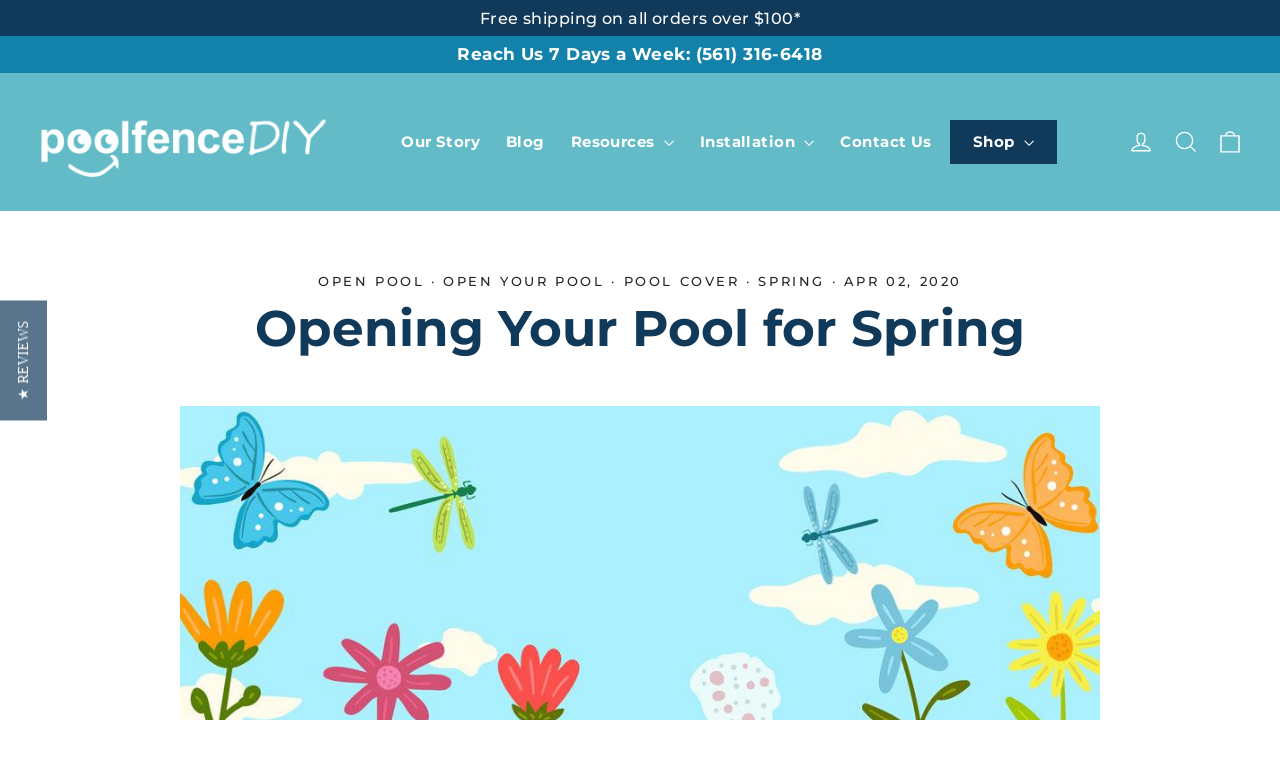

--- FILE ---
content_type: text/css
request_url: https://www.poolfencediy.com/cdn/shop/t/39/assets/PoolFenceDIY_Custom.css?v=105968349885653911031760991184
body_size: 2410
content:
.pickleball-fence-lp #LogoContainer img{content:url(https://www.poolfencediy.com/cdn/shop/files/Logo-PickleballFence-1000x250.png)}.ImageTwoColumn{width:100%;display:-webkit-box;display:-moz-box;display:-ms-flexbox;display:-webkit-flex;display:flex;-webkit-flex-direction:row;-moz-flex-direction:row;flex-direction:row;-webkit-flex-wrap:wrap;-moz-flex-wrap:wrap;flex-wrap:wrap;-webkit-justify-content:flex-start;-moz-justify-content:flex-start;justify-content:flex-start;-webkit-align-content:stretch;-moz-align-content:stretch;align-content:stretch}.ImageColumn{width:48%;margin-left:1%;marging-right:1%}.ImageColumn h4{text-align:center;margin-top:10px;padding-top:0}#shopify-section-template--21046954393805__c7f3b589-8a9b-4c4e-a529-ee7a351f3dde,#shopify-section-template--21046954393805__22133e38-7f63-4cc8-a2bb-03ecbfa1f5d0,#shopify-section-template--21046954393805__36ace8fe-c31f-413b-9ee2-0ad38f7435ee{background-color:#e0f1f466}#shopify-section-template--21046954393805__c7f3b589-8a9b-4c4e-a529-ee7a351f3dde{padding-top:60px;padding-bottom:0;margin-bottom:0}#shopify-section-template--21046954393805__22133e38-7f63-4cc8-a2bb-03ecbfa1f5d0{padding-top:25px;padding-bottom:60px;margin-bottom:0}#shopify-section-template--21046954393805__36ace8fe-c31f-413b-9ee2-0ad38f7435ee{padding-top:60px;padding-bottom:60px;margin-bottom:0;margin-top:0}#shopify-section-template--21046954393805__6454fde8-1549-4a20-a795-9e5ae3022abc{background-color:#519fae;padding-top:80px;padding-bottom:80px}#shopify-section-template--20998906806477__c7f3b589-8a9b-4c4e-a529-ee7a351f3dde,#shopify-section-template--20998906806477__22133e38-7f63-4cc8-a2bb-03ecbfa1f5d0{background-color:#e0f1f466}#shopify-section-template--20998906806477__c7f3b589-8a9b-4c4e-a529-ee7a351f3dde{padding-top:60px;padding-bottom:0;margin-bottom:0}#shopify-section-template--20998906806477__22133e38-7f63-4cc8-a2bb-03ecbfa1f5d0{padding-top:25px;padding-bottom:60px;margin-bottom:0}#shopify-section-template--20998906806477__36ace8fe-c31f-413b-9ee2-0ad38f7435ee{padding-top:60px;padding-bottom:60px;margin-bottom:0;margin-top:0}#shopify-section-template--20998906806477__6454fde8-1549-4a20-a795-9e5ae3022abc{background-color:#519fae;padding-top:80px;padding-bottom:80px}#shopify-section-template--20998906806477__fd073522-e77c-485a-bf2c-4f9e0f5a87c5{padding-top:10px;padding-bottom:10px;background-color:#e8f6ff;margin-bottom:0}.PoolFence_Yotpo_Container{padding-left:80px;padding-right:80px}#shopify-section-template--21046953705677__16553199086b26edf5,#shopify-section-template--21046954393805__fd073522-e77c-485a-bf2c-4f9e0f5a87c5{padding-top:10px;padding-bottom:10px;background-color:#e8f6ff}.HeaderPhone{padding:5px;background-color:#1382ab;text-align:center;color:#fff;font-weight:700}.HeaderPhone a{color:#fff!important}.BlueBorder{border:1px solid #1382AB}.Padding40{padding:40px}ul.Checkmarks{list-style:none;column-count:2;column-gap:40px}ul.Checkmarks li:before{content:"\2713";color:#519fae;margin-left:-1.5em;margin-right:.7em}ul.Checkmarks li{line-height:1.2em;margin-top:5px;margin-bottom:5px}.grid__item h3{font-size:1.65em;color:#1382ab}.grid__item a{text-decoration:underline}.grid__item a:hover{color:#1382ab}a.site-nav__link,.site-nav__expanded-item a.site-nav__link,.site-nav__link--has-dropdown{color:#fff;font-weight:600}a.site-nav__link:hover,.site-nav--active a,.site-nav__expanded-item a.site-nav__link:hover,.site-nav__expanded-item .site-nav--active a{color:#113959}.site-nav .site-nav__item{margin-left:5px;margin-right:5px}.site-nav .site-nav__item:last-of-type{background-color:#113959}.site-nav .site-nav__item:last-of-type a section.site-nav__link--has-dropdown{padding-left:15px!important;padding-right:15px!important}#site-nav-item--6{padding-left:15px!important;padding-right:15px!important}.site-nav .site-nav__item:last-of-type:hover{background-color:#1382ab}.site-nav .site-nav__item:last-of-type:hover a{color:#fff;padding-left:15px;padding-right:15px}.megamenu__col a{background-color:transparent!important}.megamenu__col a:hover,.site-nav__dropdown a:hover,section.site-nav__link--has-dropdown:hover{background-color:#519fae!important;color:#fff}a.site-nav__dropdown-link{color:#262626!important}a.site-nav__dropdown-link:hover{color:#fff!important}.megamenu{background-color:#fffffff2!important}.grid .article__date{color:#1382ab;font-weight:600}.grid .article__title{color:#113959;font-weight:700}#FilterDrawerTrigger:hover{color:#fff}.btn{margin-top:5px!important;margin-bottom:5px!important;text-decoration:none!important}.btn:hover{background-color:#262626!important;color:#fff!important}.DIY_ButtonRowContainer{text-align:center}.DIY_Button,.DIY_Button:after,.DIY_Button:hover,.DIY_Button button:hover,.DIY_Button:hover:after{content:"";text-decoration:none!important;border-bottom:none!important;transition:none!important}.DIY_Button button{text-align:center;color:#fff;padding:11px 20px;font-weight:700;margin:5px}.NavyButton button{background-color:#113959}.NavyButton button:hover,.BlueButton button{background-color:#1382ab}.BlueButton button:hover{background-color:#113959}.LegalText{font-size:.75em}.subheading,h1{color:#113959}h2{color:#1382ab;font-size:2.25em}.template-index #StickyHeaderWrap{background:#1382ab;background:linear-gradient(0deg,#1382ab00 40%,#1382ab)}.fading-images-overlay__title,.hero__title,.hero__subtitle{text-shadow:0px 0px 15px rgba(17,57,89,1);color:#fff}#shopify-section-template--21046953705677__16547146187d6b7a76 .index-section,.Background_TealGradient{background:#1382ab!important;background:linear-gradient(-45deg,#1382ab,#62bbc6)!important}#shopify-section-template--21046953705677__16547146187d6b7a76 h2{color:#fff!important}#shopify-section-template--21046953705677__1654717205bd1c19b7.index-section{background:#113959!important;background:linear-gradient(-45deg,#113959,#1382ab)!important;padding-top:80px!important;padding-bottom:80px!important}.Homepage_EasyInstallation_Container h5{padding-bottom:0!important;margin-bottom:-60px!important;color:#113959;font-weight:500!important;text-transform:uppercase}.Homepage_EasyInstallation_Container h2{color:#1382ab;padding-top:0!important;margin-top:60px!important;margin-bottom:0!important}.Homepage_EasyInst_VideoContainer a{margin:5px}.DIY_ButtonRow .DIY_Button:first-of-type button,.Homepage_EasyInst_VideoContainer a:first-of-type{margin-left:0!important}.DIY_ButtonRow .DIY_Button:last-of-type button,.Homepage_EasyInst_VideoContainer a:last-of-type{margin-right:0!important}.HomepageVideoThumbnail{width:150px;height:auto}#shopify-section-template--21046953705677__165471846830c80e4b .index-section{background:#113959;background:linear-gradient(-45deg,#113959,#1382ab);padding-top:80px;padding-bottom:80px}#shopify-section-template--21046953705677__1655315384e2082a5e.shopify-section{margin-top:0}.testimonials-section{background-image:url(/cdn/shop/files/copper-vein-fence-with-arched-gate_42c84405-5954-4f0b-a4a7-ad64aa65df38.jpg?v=1657810928);background-repeat:no-repeat;background-size:cover;background-position:center}.testimonials-section .section-header h2{text-shadow:0px 0px 10px rgba(17,57,89,.8);color:#fff}.testimonials-slider__text{background-color:#ffffffe6}.testimonial-stars{color:#1382ab}.InstagramContainer{text-align:center;padding-top:60px;padding-bottom:60px}.InstagramContainer h2{color:#fff}#shopify-section-template--21046954328269__1655824367aa4abd2d .index-section{background:#1382ab;background:linear-gradient(-45deg,#1382ab,#62bbc6);padding-top:60px;padding-bottom:60px}.OurStory_CEO_Container h2{color:#113959;margin-bottom:0;padding-bottom:0}.OurStory_CEO_Container h5{color:#1382ab;font-weight:500;margin-top:0;padding-top:0}.FAQ_AccordionContainer{margin-top:60px}.FAQ_AccordionContainer .section-header__title{text-align:center}.section-header__title{color:#113959}.collapsible-trigger{color:#1382ab}.accordion{margin:auto}.accordion input{display:none}.accordion .box{position:relative;background:#fff;transition:all .15s ease-in-out}.accordion .box:before{content:"";position:absolute;display:block;top:0;bottom:0;left:0;right:0;pointer-events:none}.accordion .box-title{width:calc(100% - 40px);padding:10px 20px;display:inline-block;cursor:pointer;-webkit-touch-callout:none;-webkit-user-select:none;-khtml-user-select:none;-moz-user-select:none;-ms-user-select:none;user-select:none;color:#1382ab;text-transform:none;letter-spacing:0;font-size:1.15em}.accordion .box-content{width:calc(100% - 40px);padding:10px 5px 60px 40px;display:none;font-size:1em}.accordion .box-content a{color:#1382ab}.accordion .box-close{position:absolute;height:64px;width:100%;top:0;left:0;cursor:pointer;display:none}.accordion input:checked+.box{height:auto}.accordion input:checked+.box .box-title{border-bottom:1px solid rgba(224,241,244,1)}.accordion input:checked+.box .box-content,.accordion input:checked+.box .box-close{display:inline-block}.arrows section .box-title{padding-left:44px;width:calc(100% - 64px)}.arrows section .box-title:before{position:absolute;display:block;content:"\203a";font-size:1.2em;left:20px;top:5px;transition:transform .15s ease-in-out;color:#1382ab}.accordion input:checked+section.box .box-title:before{transform:rotate(90deg)}.FAQ_AccordionContainer ol{counter-reset:item;list-style-type:none}.FAQ_AccordionContainer li{display:block;padding-top:10px;padding-bottom:10px}.FAQ_AccordionContainer li:before{content:counter(item) "  ";counter-increment:item}.UnintentionalDrowningFact_Container h5{padding-bottom:0!important;margin-bottom:-60px!important;color:#113959;font-weight:500!important}.UnintentionalDrowningFact_Container h2{color:#1382ab;padding-top:0!important;margin-top:60px!important}.UnintentionalDrowningFact_Container h3,.UnintentionalDrowningReferences_Container h3{color:#1382ab}.UnintentionalDrowningFact_Container h5,.UnintentionalDrowningReferences_Container h3{padding-top:60px!important;margin-top:60px!important;border-top:1px solid rgba(224,241,244,.95)}.UnintentionalDrowningReferences_Container ol li{font-size:.75em;padding-bottom:10px}.PoolSafetyTipTextBox{background-color:#fff}.PoolSafetyTipTextBox h3{color:#113959}.FullWidthImage{width:100%!important;height:auto;margin-right:0}.grid-product__link{text-decoration:none!important;text-align:center}.grid-product__title{color:#62bbc6;color:#113959;font-weight:600;line-height:1.2em}.grid-product__link:hover .grid-product__title{color:#519fae}.grid-product__price{color:#1382ab;font-weight:600}.grid-product__price--original{color:#62bbc6;font-weight:400}.grid-product__colors{text-align:center;justify-content:center}.sale-price{color:#1382ab;font-weight:600}.grid-product__tag--sale{background-color:#519fae}.grid-product__tag--sold-out{background-color:#000}.DIY_ProductDescription table,.DIY_ProductDescription p,.DIY_ProductDescription ul,.DIY_ProductDescription ol{font-size:.75em}.product-block .rte h2,.DIY_ProductDescription h2{margin-top:0;padding-top:0;color:#1382ab;font-size:1.5em!important}.product-block .rte h3,.DIY_ProductDescription h3{margin-top:0;padding-top:0;color:#113959;font-size:.95em}.DIY_ProductDescription ul li,.DIY_ProductDescription ol li{padding-top:4px;padding-bottom:4px;line-height:1.35em}.DIY_UnderProductPoolSafetyTips ul{column-count:2;column-gap:40px}.DIY_UnderProductTextArea{padding:60px}.DIY_UnderProductTextHeadlineArea{padding-bottom:30px}.DIY_UnderProductTextArea h3{font-size:34px;color:#113959;margin:0;padding:0}.DIY_UnderProductTextArea h4{color:#1382ab;font-size:24px;font-weight:500;margin:0;padding-top:5px;padding-bottom:10px}.DIY_UnderProductCalloutBox{padding:30px;margin-top:30px;border:1px solid #519FAE}.DIY_UnderProductCalloutBox h2{font-size:24px;color:#1382ab;text-align:center}.DIY_UnderProductFlexbox{display:-webkit-box;display:-moz-box;display:-ms-flexbox;display:-webkit-flex;display:flex;-webkit-flex-direction:row;-moz-flex-direction:row;flex-direction:row;-webkit-flex-wrap:wrap;-moz-flex-wrap:wrap;flex-wrap:wrap;-webkit-justify-content:flex-start;-moz-justify-content:flex-start;justify-content:flex-start;-webkit-align-content:stretch;-moz-align-content:stretch;align-content:stretch}.DIY_UnderProductFlexbox .DIY_UnderProductImage{width:25%;background-repeat:no-repeat;background-position:left center;background-size:cover}.DIY_UnderProductFlexbox .DIY_UnderProductTextArea{width:75%}.DIY_UniqueLifeSavingFeaturesImage{width:30%;float:left;margin-right:40px;margin-left:60px}.footer__title{color:#62bbc6}#shopify-section-footer a{text-decoration:none}#shopify-section-footer .site-footer{background:#113959!important;background:linear-gradient(-45deg,#113959,#1382ab)!important}.site-footer__bottom{padding-top:0}span.footer__powered_by{display:none}.site-footer__linklist li{margin:0}.site-footer__linklist li a{padding-top:2px;padding-bottom:2px}.site-footer__linklist li a:hover,.site-footer .social-icons li a:hover{color:#62bbc6}.y-powered-by{color:#fff!important}@media all and (max-width:1350px){.DIY_UnderProductFlexbox .DIY_UnderProductImage{width:35%}.DIY_UnderProductFlexbox .DIY_UnderProductTextArea{width:65%}}@media all and (max-width:1200px){.DIY_UnderProductFlexbox .DIY_UnderProductImage{width:45%}.DIY_UnderProductFlexbox .DIY_UnderProductTextArea{width:55%}}@media all and (max-width:1100px){.DIY_UniqueLifeSavingFeaturesImage{width:100%;float:none;margin-right:0;margin-left:0;text-align:center;padding-left:60px;padding-right:60px}.DIY_UniqueLifeSavingFeaturesImage img{width:500px;height:auto;margin-left:auto;margin-right:auto}.DIY_UnderProductFlexbox .DIY_UnderProductImage{width:100%;min-height:400px;margin:40px 60px 0;background-position:left bottom -250px}.DIY_UnderProductFlexbox .DIY_UnderProductTextArea{width:100%}}@media all and (max-width:990px){.DIY_ButtonRow .DIY_Button button{width:100%;margin-left:0;margin-right:0}.DIY_UnderProductFlexbox .DIY_UnderProductImage{min-height:350px}.feature-row,.custom-content{flex-direction:column;margin:0}.custom__item{max-width:100%;min-width:100%}.feature-row__text,.custom__item-inner{order:2;margin-top:0;padding:30px 20px 0}.feature-row__item,.custom-content__item{flex:1 1 auto;max-width:100%;min-width:100%}}@media all and (max-width:768px){.ImageColumn{width:100%;margin-left:0;marging-right:0}ul.Checkmarks,.DIY_UnderProductPoolSafetyTips ul{column-count:1}.DIY_UniqueLifeSavingFeaturesImage img{width:auto;height:auto}.DIY_UnderProductFlexbox .DIY_UnderProductImage{min-height:300px;background-position:left bottom -150px}}@media all and (max-width:600px){.DIY_UnderProductFlexbox .DIY_UnderProductImage{height:250px;background-position:left bottom -100px}.Homepage_EasyInst_VideoContainer a{margin:0}.Homepage_EasyInst_VideoContainer button{margin-top:10px;margin-bottom:10px}.HomepageVideoThumbnail{width:100%;height:auto}}
/*# sourceMappingURL=/cdn/shop/t/39/assets/PoolFenceDIY_Custom.css.map?v=105968349885653911031760991184 */


--- FILE ---
content_type: application/javascript; charset=utf-8
request_url: https://gtm.gropulse.com/get_script?shop=pool-fence-diy.myshopify.com
body_size: 27
content:

  (function(){
    if (location.pathname.includes('/thank_you') || location.pathname.includes('/thank-you')) {
      var script = document.createElement("script");
      script.type = "text/javascript";
      script.src = "https://gtm.gropulse.com/get_purchase_page_script?shop=pool-fence-diy.myshopify.com";
      document.getElementsByTagName("head")[0].appendChild(script);
    }
  })();
  